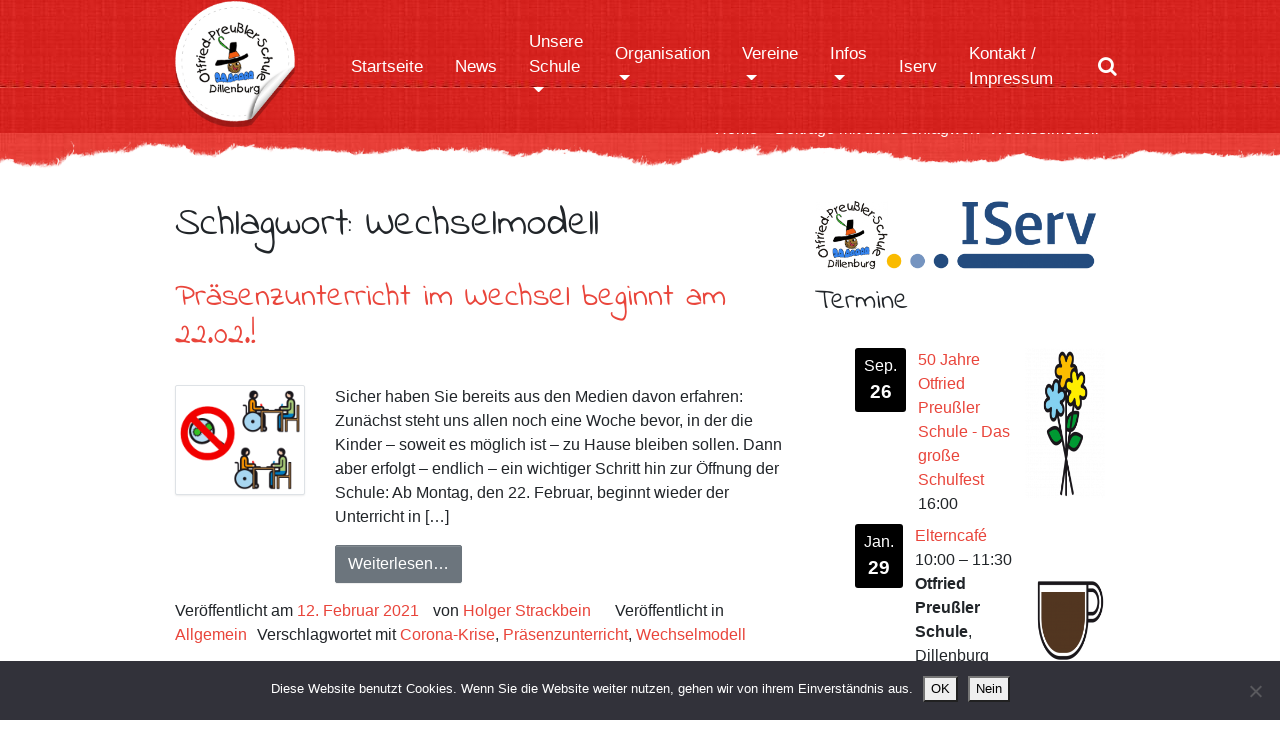

--- FILE ---
content_type: text/html; charset=UTF-8
request_url: https://ops-dillenburg.de/tag/wechselmodell/
body_size: 20023
content:
<!DOCTYPE html>
<html lang="de">
<head>
	<meta charset="UTF-8">
	<meta http-equiv="X-UA-Compatible" content="IE=edge">
	<meta name="viewport" content="width=device-width, initial-scale=1, shrink-to-fit=no">
	<meta name="mobile-web-app-capable" content="yes">
	<meta name="apple-mobile-web-app-capable" content="yes">
	<meta name="apple-mobile-web-app-title" content="OPS Dillenburg - Otfried-Preußler Schule in Dillenburg">
	<link rel="profile" href="http://gmpg.org/xfn/11">
	<link rel="pingback" href="https://ops-dillenburg.de/xmlrpc.php">
	<meta name='robots' content='index, follow, max-image-preview:large, max-snippet:-1, max-video-preview:-1' />
	<style>img:is([sizes="auto" i], [sizes^="auto," i]) { contain-intrinsic-size: 3000px 1500px }</style>
	
	<!-- This site is optimized with the Yoast SEO plugin v26.7 - https://yoast.com/wordpress/plugins/seo/ -->
	<title>Wechselmodell Archive - OPS Dillenburg</title>
	<link rel="canonical" href="http://ops-dillenburg.de/tag/wechselmodell/" />
	<meta property="og:locale" content="de_DE" />
	<meta property="og:type" content="article" />
	<meta property="og:title" content="Wechselmodell Archive - OPS Dillenburg" />
	<meta property="og:url" content="http://ops-dillenburg.de/tag/wechselmodell/" />
	<meta property="og:site_name" content="OPS Dillenburg" />
	<meta name="twitter:card" content="summary_large_image" />
	<script type="application/ld+json" class="yoast-schema-graph">{"@context":"https://schema.org","@graph":[{"@type":"CollectionPage","@id":"http://ops-dillenburg.de/tag/wechselmodell/","url":"http://ops-dillenburg.de/tag/wechselmodell/","name":"Wechselmodell Archive - OPS Dillenburg","isPartOf":{"@id":"http://ops-dillenburg.de/#website"},"primaryImageOfPage":{"@id":"http://ops-dillenburg.de/tag/wechselmodell/#primaryimage"},"image":{"@id":"http://ops-dillenburg.de/tag/wechselmodell/#primaryimage"},"thumbnailUrl":"https://ops-dillenburg.de/wp-content/uploads/2020/06/Corona-Unterricht-e1592778040825.png","breadcrumb":{"@id":"http://ops-dillenburg.de/tag/wechselmodell/#breadcrumb"},"inLanguage":"de"},{"@type":"ImageObject","inLanguage":"de","@id":"http://ops-dillenburg.de/tag/wechselmodell/#primaryimage","url":"https://ops-dillenburg.de/wp-content/uploads/2020/06/Corona-Unterricht-e1592778040825.png","contentUrl":"https://ops-dillenburg.de/wp-content/uploads/2020/06/Corona-Unterricht-e1592778040825.png","width":200,"height":167},{"@type":"BreadcrumbList","@id":"http://ops-dillenburg.de/tag/wechselmodell/#breadcrumb","itemListElement":[{"@type":"ListItem","position":1,"name":"Startseite","item":"http://ops-dillenburg.de/"},{"@type":"ListItem","position":2,"name":"Wechselmodell"}]},{"@type":"WebSite","@id":"http://ops-dillenburg.de/#website","url":"http://ops-dillenburg.de/","name":"OPS Dillenburg","description":"Otfried-Preußler Schule in Dillenburg","publisher":{"@id":"http://ops-dillenburg.de/#organization"},"potentialAction":[{"@type":"SearchAction","target":{"@type":"EntryPoint","urlTemplate":"http://ops-dillenburg.de/?s={search_term_string}"},"query-input":{"@type":"PropertyValueSpecification","valueRequired":true,"valueName":"search_term_string"}}],"inLanguage":"de"},{"@type":"Organization","@id":"http://ops-dillenburg.de/#organization","name":"Otfried-Preußler-Schule","url":"http://ops-dillenburg.de/","logo":{"@type":"ImageObject","inLanguage":"de","@id":"http://ops-dillenburg.de/#/schema/logo/image/","url":"http://ops-dillenburg.de/wp-content/uploads/2018/04/logo.png","contentUrl":"http://ops-dillenburg.de/wp-content/uploads/2018/04/logo.png","width":202,"height":211,"caption":"Otfried-Preußler-Schule"},"image":{"@id":"http://ops-dillenburg.de/#/schema/logo/image/"}}]}</script>
	<!-- / Yoast SEO plugin. -->


<link rel="alternate" type="application/rss+xml" title="OPS Dillenburg &raquo; Feed" href="https://ops-dillenburg.de/feed/" />
<link rel="alternate" type="application/rss+xml" title="OPS Dillenburg &raquo; Kommentar-Feed" href="https://ops-dillenburg.de/comments/feed/" />
<link rel="alternate" type="application/rss+xml" title="OPS Dillenburg &raquo; Wechselmodell Schlagwort-Feed" href="https://ops-dillenburg.de/tag/wechselmodell/feed/" />
<script type="text/javascript">
/* <![CDATA[ */
window._wpemojiSettings = {"baseUrl":"https:\/\/s.w.org\/images\/core\/emoji\/16.0.1\/72x72\/","ext":".png","svgUrl":"https:\/\/s.w.org\/images\/core\/emoji\/16.0.1\/svg\/","svgExt":".svg","source":{"concatemoji":"https:\/\/ops-dillenburg.de\/wp-includes\/js\/wp-emoji-release.min.js?ver=6.8.3"}};
/*! This file is auto-generated */
!function(s,n){var o,i,e;function c(e){try{var t={supportTests:e,timestamp:(new Date).valueOf()};sessionStorage.setItem(o,JSON.stringify(t))}catch(e){}}function p(e,t,n){e.clearRect(0,0,e.canvas.width,e.canvas.height),e.fillText(t,0,0);var t=new Uint32Array(e.getImageData(0,0,e.canvas.width,e.canvas.height).data),a=(e.clearRect(0,0,e.canvas.width,e.canvas.height),e.fillText(n,0,0),new Uint32Array(e.getImageData(0,0,e.canvas.width,e.canvas.height).data));return t.every(function(e,t){return e===a[t]})}function u(e,t){e.clearRect(0,0,e.canvas.width,e.canvas.height),e.fillText(t,0,0);for(var n=e.getImageData(16,16,1,1),a=0;a<n.data.length;a++)if(0!==n.data[a])return!1;return!0}function f(e,t,n,a){switch(t){case"flag":return n(e,"\ud83c\udff3\ufe0f\u200d\u26a7\ufe0f","\ud83c\udff3\ufe0f\u200b\u26a7\ufe0f")?!1:!n(e,"\ud83c\udde8\ud83c\uddf6","\ud83c\udde8\u200b\ud83c\uddf6")&&!n(e,"\ud83c\udff4\udb40\udc67\udb40\udc62\udb40\udc65\udb40\udc6e\udb40\udc67\udb40\udc7f","\ud83c\udff4\u200b\udb40\udc67\u200b\udb40\udc62\u200b\udb40\udc65\u200b\udb40\udc6e\u200b\udb40\udc67\u200b\udb40\udc7f");case"emoji":return!a(e,"\ud83e\udedf")}return!1}function g(e,t,n,a){var r="undefined"!=typeof WorkerGlobalScope&&self instanceof WorkerGlobalScope?new OffscreenCanvas(300,150):s.createElement("canvas"),o=r.getContext("2d",{willReadFrequently:!0}),i=(o.textBaseline="top",o.font="600 32px Arial",{});return e.forEach(function(e){i[e]=t(o,e,n,a)}),i}function t(e){var t=s.createElement("script");t.src=e,t.defer=!0,s.head.appendChild(t)}"undefined"!=typeof Promise&&(o="wpEmojiSettingsSupports",i=["flag","emoji"],n.supports={everything:!0,everythingExceptFlag:!0},e=new Promise(function(e){s.addEventListener("DOMContentLoaded",e,{once:!0})}),new Promise(function(t){var n=function(){try{var e=JSON.parse(sessionStorage.getItem(o));if("object"==typeof e&&"number"==typeof e.timestamp&&(new Date).valueOf()<e.timestamp+604800&&"object"==typeof e.supportTests)return e.supportTests}catch(e){}return null}();if(!n){if("undefined"!=typeof Worker&&"undefined"!=typeof OffscreenCanvas&&"undefined"!=typeof URL&&URL.createObjectURL&&"undefined"!=typeof Blob)try{var e="postMessage("+g.toString()+"("+[JSON.stringify(i),f.toString(),p.toString(),u.toString()].join(",")+"));",a=new Blob([e],{type:"text/javascript"}),r=new Worker(URL.createObjectURL(a),{name:"wpTestEmojiSupports"});return void(r.onmessage=function(e){c(n=e.data),r.terminate(),t(n)})}catch(e){}c(n=g(i,f,p,u))}t(n)}).then(function(e){for(var t in e)n.supports[t]=e[t],n.supports.everything=n.supports.everything&&n.supports[t],"flag"!==t&&(n.supports.everythingExceptFlag=n.supports.everythingExceptFlag&&n.supports[t]);n.supports.everythingExceptFlag=n.supports.everythingExceptFlag&&!n.supports.flag,n.DOMReady=!1,n.readyCallback=function(){n.DOMReady=!0}}).then(function(){return e}).then(function(){var e;n.supports.everything||(n.readyCallback(),(e=n.source||{}).concatemoji?t(e.concatemoji):e.wpemoji&&e.twemoji&&(t(e.twemoji),t(e.wpemoji)))}))}((window,document),window._wpemojiSettings);
/* ]]> */
</script>
<link rel='stylesheet' id='twb-open-sans-css' href='https://fonts.googleapis.com/css?family=Open+Sans%3A300%2C400%2C500%2C600%2C700%2C800&#038;display=swap&#038;ver=6.8.3' type='text/css' media='all' />
<link rel='stylesheet' id='twbbwg-global-css' href='https://ops-dillenburg.de/wp-content/plugins/photo-gallery/booster/assets/css/global.css?ver=1.0.0' type='text/css' media='all' />
<style id='wp-emoji-styles-inline-css' type='text/css'>

	img.wp-smiley, img.emoji {
		display: inline !important;
		border: none !important;
		box-shadow: none !important;
		height: 1em !important;
		width: 1em !important;
		margin: 0 0.07em !important;
		vertical-align: -0.1em !important;
		background: none !important;
		padding: 0 !important;
	}
</style>
<link rel='stylesheet' id='wp-block-library-css' href='https://ops-dillenburg.de/wp-includes/css/dist/block-library/style.min.css?ver=6.8.3' type='text/css' media='all' />
<style id='classic-theme-styles-inline-css' type='text/css'>
/*! This file is auto-generated */
.wp-block-button__link{color:#fff;background-color:#32373c;border-radius:9999px;box-shadow:none;text-decoration:none;padding:calc(.667em + 2px) calc(1.333em + 2px);font-size:1.125em}.wp-block-file__button{background:#32373c;color:#fff;text-decoration:none}
</style>
<style id='global-styles-inline-css' type='text/css'>
:root{--wp--preset--aspect-ratio--square: 1;--wp--preset--aspect-ratio--4-3: 4/3;--wp--preset--aspect-ratio--3-4: 3/4;--wp--preset--aspect-ratio--3-2: 3/2;--wp--preset--aspect-ratio--2-3: 2/3;--wp--preset--aspect-ratio--16-9: 16/9;--wp--preset--aspect-ratio--9-16: 9/16;--wp--preset--color--black: #000000;--wp--preset--color--cyan-bluish-gray: #abb8c3;--wp--preset--color--white: #ffffff;--wp--preset--color--pale-pink: #f78da7;--wp--preset--color--vivid-red: #cf2e2e;--wp--preset--color--luminous-vivid-orange: #ff6900;--wp--preset--color--luminous-vivid-amber: #fcb900;--wp--preset--color--light-green-cyan: #7bdcb5;--wp--preset--color--vivid-green-cyan: #00d084;--wp--preset--color--pale-cyan-blue: #8ed1fc;--wp--preset--color--vivid-cyan-blue: #0693e3;--wp--preset--color--vivid-purple: #9b51e0;--wp--preset--gradient--vivid-cyan-blue-to-vivid-purple: linear-gradient(135deg,rgba(6,147,227,1) 0%,rgb(155,81,224) 100%);--wp--preset--gradient--light-green-cyan-to-vivid-green-cyan: linear-gradient(135deg,rgb(122,220,180) 0%,rgb(0,208,130) 100%);--wp--preset--gradient--luminous-vivid-amber-to-luminous-vivid-orange: linear-gradient(135deg,rgba(252,185,0,1) 0%,rgba(255,105,0,1) 100%);--wp--preset--gradient--luminous-vivid-orange-to-vivid-red: linear-gradient(135deg,rgba(255,105,0,1) 0%,rgb(207,46,46) 100%);--wp--preset--gradient--very-light-gray-to-cyan-bluish-gray: linear-gradient(135deg,rgb(238,238,238) 0%,rgb(169,184,195) 100%);--wp--preset--gradient--cool-to-warm-spectrum: linear-gradient(135deg,rgb(74,234,220) 0%,rgb(151,120,209) 20%,rgb(207,42,186) 40%,rgb(238,44,130) 60%,rgb(251,105,98) 80%,rgb(254,248,76) 100%);--wp--preset--gradient--blush-light-purple: linear-gradient(135deg,rgb(255,206,236) 0%,rgb(152,150,240) 100%);--wp--preset--gradient--blush-bordeaux: linear-gradient(135deg,rgb(254,205,165) 0%,rgb(254,45,45) 50%,rgb(107,0,62) 100%);--wp--preset--gradient--luminous-dusk: linear-gradient(135deg,rgb(255,203,112) 0%,rgb(199,81,192) 50%,rgb(65,88,208) 100%);--wp--preset--gradient--pale-ocean: linear-gradient(135deg,rgb(255,245,203) 0%,rgb(182,227,212) 50%,rgb(51,167,181) 100%);--wp--preset--gradient--electric-grass: linear-gradient(135deg,rgb(202,248,128) 0%,rgb(113,206,126) 100%);--wp--preset--gradient--midnight: linear-gradient(135deg,rgb(2,3,129) 0%,rgb(40,116,252) 100%);--wp--preset--font-size--small: 13px;--wp--preset--font-size--medium: 20px;--wp--preset--font-size--large: 36px;--wp--preset--font-size--x-large: 42px;--wp--preset--spacing--20: 0.44rem;--wp--preset--spacing--30: 0.67rem;--wp--preset--spacing--40: 1rem;--wp--preset--spacing--50: 1.5rem;--wp--preset--spacing--60: 2.25rem;--wp--preset--spacing--70: 3.38rem;--wp--preset--spacing--80: 5.06rem;--wp--preset--shadow--natural: 6px 6px 9px rgba(0, 0, 0, 0.2);--wp--preset--shadow--deep: 12px 12px 50px rgba(0, 0, 0, 0.4);--wp--preset--shadow--sharp: 6px 6px 0px rgba(0, 0, 0, 0.2);--wp--preset--shadow--outlined: 6px 6px 0px -3px rgba(255, 255, 255, 1), 6px 6px rgba(0, 0, 0, 1);--wp--preset--shadow--crisp: 6px 6px 0px rgba(0, 0, 0, 1);}:where(.is-layout-flex){gap: 0.5em;}:where(.is-layout-grid){gap: 0.5em;}body .is-layout-flex{display: flex;}.is-layout-flex{flex-wrap: wrap;align-items: center;}.is-layout-flex > :is(*, div){margin: 0;}body .is-layout-grid{display: grid;}.is-layout-grid > :is(*, div){margin: 0;}:where(.wp-block-columns.is-layout-flex){gap: 2em;}:where(.wp-block-columns.is-layout-grid){gap: 2em;}:where(.wp-block-post-template.is-layout-flex){gap: 1.25em;}:where(.wp-block-post-template.is-layout-grid){gap: 1.25em;}.has-black-color{color: var(--wp--preset--color--black) !important;}.has-cyan-bluish-gray-color{color: var(--wp--preset--color--cyan-bluish-gray) !important;}.has-white-color{color: var(--wp--preset--color--white) !important;}.has-pale-pink-color{color: var(--wp--preset--color--pale-pink) !important;}.has-vivid-red-color{color: var(--wp--preset--color--vivid-red) !important;}.has-luminous-vivid-orange-color{color: var(--wp--preset--color--luminous-vivid-orange) !important;}.has-luminous-vivid-amber-color{color: var(--wp--preset--color--luminous-vivid-amber) !important;}.has-light-green-cyan-color{color: var(--wp--preset--color--light-green-cyan) !important;}.has-vivid-green-cyan-color{color: var(--wp--preset--color--vivid-green-cyan) !important;}.has-pale-cyan-blue-color{color: var(--wp--preset--color--pale-cyan-blue) !important;}.has-vivid-cyan-blue-color{color: var(--wp--preset--color--vivid-cyan-blue) !important;}.has-vivid-purple-color{color: var(--wp--preset--color--vivid-purple) !important;}.has-black-background-color{background-color: var(--wp--preset--color--black) !important;}.has-cyan-bluish-gray-background-color{background-color: var(--wp--preset--color--cyan-bluish-gray) !important;}.has-white-background-color{background-color: var(--wp--preset--color--white) !important;}.has-pale-pink-background-color{background-color: var(--wp--preset--color--pale-pink) !important;}.has-vivid-red-background-color{background-color: var(--wp--preset--color--vivid-red) !important;}.has-luminous-vivid-orange-background-color{background-color: var(--wp--preset--color--luminous-vivid-orange) !important;}.has-luminous-vivid-amber-background-color{background-color: var(--wp--preset--color--luminous-vivid-amber) !important;}.has-light-green-cyan-background-color{background-color: var(--wp--preset--color--light-green-cyan) !important;}.has-vivid-green-cyan-background-color{background-color: var(--wp--preset--color--vivid-green-cyan) !important;}.has-pale-cyan-blue-background-color{background-color: var(--wp--preset--color--pale-cyan-blue) !important;}.has-vivid-cyan-blue-background-color{background-color: var(--wp--preset--color--vivid-cyan-blue) !important;}.has-vivid-purple-background-color{background-color: var(--wp--preset--color--vivid-purple) !important;}.has-black-border-color{border-color: var(--wp--preset--color--black) !important;}.has-cyan-bluish-gray-border-color{border-color: var(--wp--preset--color--cyan-bluish-gray) !important;}.has-white-border-color{border-color: var(--wp--preset--color--white) !important;}.has-pale-pink-border-color{border-color: var(--wp--preset--color--pale-pink) !important;}.has-vivid-red-border-color{border-color: var(--wp--preset--color--vivid-red) !important;}.has-luminous-vivid-orange-border-color{border-color: var(--wp--preset--color--luminous-vivid-orange) !important;}.has-luminous-vivid-amber-border-color{border-color: var(--wp--preset--color--luminous-vivid-amber) !important;}.has-light-green-cyan-border-color{border-color: var(--wp--preset--color--light-green-cyan) !important;}.has-vivid-green-cyan-border-color{border-color: var(--wp--preset--color--vivid-green-cyan) !important;}.has-pale-cyan-blue-border-color{border-color: var(--wp--preset--color--pale-cyan-blue) !important;}.has-vivid-cyan-blue-border-color{border-color: var(--wp--preset--color--vivid-cyan-blue) !important;}.has-vivid-purple-border-color{border-color: var(--wp--preset--color--vivid-purple) !important;}.has-vivid-cyan-blue-to-vivid-purple-gradient-background{background: var(--wp--preset--gradient--vivid-cyan-blue-to-vivid-purple) !important;}.has-light-green-cyan-to-vivid-green-cyan-gradient-background{background: var(--wp--preset--gradient--light-green-cyan-to-vivid-green-cyan) !important;}.has-luminous-vivid-amber-to-luminous-vivid-orange-gradient-background{background: var(--wp--preset--gradient--luminous-vivid-amber-to-luminous-vivid-orange) !important;}.has-luminous-vivid-orange-to-vivid-red-gradient-background{background: var(--wp--preset--gradient--luminous-vivid-orange-to-vivid-red) !important;}.has-very-light-gray-to-cyan-bluish-gray-gradient-background{background: var(--wp--preset--gradient--very-light-gray-to-cyan-bluish-gray) !important;}.has-cool-to-warm-spectrum-gradient-background{background: var(--wp--preset--gradient--cool-to-warm-spectrum) !important;}.has-blush-light-purple-gradient-background{background: var(--wp--preset--gradient--blush-light-purple) !important;}.has-blush-bordeaux-gradient-background{background: var(--wp--preset--gradient--blush-bordeaux) !important;}.has-luminous-dusk-gradient-background{background: var(--wp--preset--gradient--luminous-dusk) !important;}.has-pale-ocean-gradient-background{background: var(--wp--preset--gradient--pale-ocean) !important;}.has-electric-grass-gradient-background{background: var(--wp--preset--gradient--electric-grass) !important;}.has-midnight-gradient-background{background: var(--wp--preset--gradient--midnight) !important;}.has-small-font-size{font-size: var(--wp--preset--font-size--small) !important;}.has-medium-font-size{font-size: var(--wp--preset--font-size--medium) !important;}.has-large-font-size{font-size: var(--wp--preset--font-size--large) !important;}.has-x-large-font-size{font-size: var(--wp--preset--font-size--x-large) !important;}
:where(.wp-block-post-template.is-layout-flex){gap: 1.25em;}:where(.wp-block-post-template.is-layout-grid){gap: 1.25em;}
:where(.wp-block-columns.is-layout-flex){gap: 2em;}:where(.wp-block-columns.is-layout-grid){gap: 2em;}
:root :where(.wp-block-pullquote){font-size: 1.5em;line-height: 1.6;}
</style>
<link rel='stylesheet' id='cookie-notice-front-css' href='https://ops-dillenburg.de/wp-content/plugins/cookie-notice/css/front.min.css?ver=2.5.11' type='text/css' media='all' />
<link rel='stylesheet' id='bwg_fonts-css' href='https://ops-dillenburg.de/wp-content/plugins/photo-gallery/css/bwg-fonts/fonts.css?ver=0.0.1' type='text/css' media='all' />
<link rel='stylesheet' id='sumoselect-css' href='https://ops-dillenburg.de/wp-content/plugins/photo-gallery/css/sumoselect.min.css?ver=3.4.6' type='text/css' media='all' />
<link rel='stylesheet' id='mCustomScrollbar-css' href='https://ops-dillenburg.de/wp-content/plugins/photo-gallery/css/jquery.mCustomScrollbar.min.css?ver=3.1.5' type='text/css' media='all' />
<link rel='stylesheet' id='bwg_frontend-css' href='https://ops-dillenburg.de/wp-content/plugins/photo-gallery/css/styles.min.css?ver=1.8.35' type='text/css' media='all' />
<link rel='stylesheet' id='crp-main-front-style-css' href='https://ops-dillenburg.de/wp-content/plugins/portfolio-wp/css/crp-main-front.css?ver=6.8.3' type='text/css' media='all' />
<link rel='stylesheet' id='crp-tc-buttons-css' href='https://ops-dillenburg.de/wp-content/plugins/portfolio-wp/css/crp-tc-buttons.css?ver=6.8.3' type='text/css' media='all' />
<link rel='stylesheet' id='crp-tiled-layer-css' href='https://ops-dillenburg.de/wp-content/plugins/portfolio-wp/css/crp-tiled-layer.css?ver=6.8.3' type='text/css' media='all' />
<link rel='stylesheet' id='crp-font-awesome-css' href='https://ops-dillenburg.de/wp-content/plugins/portfolio-wp/css/fontawesome/font-awesome.css?ver=6.8.3' type='text/css' media='all' />
<link rel='stylesheet' id='crp-lg-viewer-css' href='https://ops-dillenburg.de/wp-content/plugins/portfolio-wp/css/lightgallery/lightgallery.css?ver=6.8.3' type='text/css' media='all' />
<link rel='stylesheet' id='crp-captions-css' href='https://ops-dillenburg.de/wp-content/plugins/portfolio-wp/css/crp-captions.css?ver=6.8.3' type='text/css' media='all' />
<link rel='stylesheet' id='crp-owl-css' href='https://ops-dillenburg.de/wp-content/plugins/portfolio-wp/css/owl-carousel/assets/owl.carousel.css?ver=6.8.3' type='text/css' media='all' />
<link rel='stylesheet' id='crp-layout-css' href='https://ops-dillenburg.de/wp-content/plugins/portfolio-wp/css/owl-carousel/layout.css?ver=6.8.3' type='text/css' media='all' />
<link rel='stylesheet' id='ops-styles-css' href='https://ops-dillenburg.de/wp-content/themes/ops/css/theme.min.css?ver=0.8.0' type='text/css' media='all' />
<link rel='stylesheet' id='slb_core-css' href='https://ops-dillenburg.de/wp-content/plugins/simple-lightbox/client/css/app.css?ver=2.9.4' type='text/css' media='all' />
<link rel='stylesheet' id='dashicons-css' href='https://ops-dillenburg.de/wp-includes/css/dashicons.min.css?ver=6.8.3' type='text/css' media='all' />
<link rel='stylesheet' id='my-calendar-lists-css' href='https://ops-dillenburg.de/wp-content/plugins/my-calendar/css/list-presets.css?ver=3.6.17' type='text/css' media='all' />
<link rel='stylesheet' id='my-calendar-reset-css' href='https://ops-dillenburg.de/wp-content/plugins/my-calendar/css/reset.css?ver=3.6.17' type='text/css' media='all' />
<link rel='stylesheet' id='my-calendar-style-css' href='https://ops-dillenburg.de/wp-content/plugins/my-calendar/styles/twentytwentytwo.css?ver=3.6.17-twentytwentytwo-css' type='text/css' media='all' />
<style id='my-calendar-style-inline-css' type='text/css'>

/* Styles by My Calendar - Joe Dolson https://www.joedolson.com/ */

.my-calendar-modal .event-title svg { background-color: #243f82; padding: 3px; }
.mc-main .mc_general .event-title, .mc-main .mc_general .event-title a { background: #243f82 !important; color: #ffffff !important; }
.mc-main .mc_general .event-title button { background: #243f82 !important; color: #ffffff !important; }
.mc-main .mc_general .event-title a:hover, .mc-main .mc_general .event-title a:focus { background: #000c4f !important;}
.mc-main .mc_general .event-title button:hover, .mc-main .mc_general .event-title button:focus { background: #000c4f !important;}
.my-calendar-modal .event-title svg { background-color: #81d742; padding: 3px; }
.mc-main .mc_eltern .event-title, .mc-main .mc_eltern .event-title a { background: #81d742 !important; color: #000000 !important; }
.mc-main .mc_eltern .event-title button { background: #81d742 !important; color: #000000 !important; }
.mc-main .mc_eltern .event-title a:hover, .mc-main .mc_eltern .event-title a:focus { background: #b4ff75 !important;}
.mc-main .mc_eltern .event-title button:hover, .mc-main .mc_eltern .event-title button:focus { background: #b4ff75 !important;}
.my-calendar-modal .event-title svg { background-color: #dd3333; padding: 3px; }
.mc-main .mc_fest .event-title, .mc-main .mc_fest .event-title a { background: #dd3333 !important; color: #ffffff !important; }
.mc-main .mc_fest .event-title button { background: #dd3333 !important; color: #ffffff !important; }
.mc-main .mc_fest .event-title a:hover, .mc-main .mc_fest .event-title a:focus { background: #aa0000 !important;}
.mc-main .mc_fest .event-title button:hover, .mc-main .mc_fest .event-title button:focus { background: #aa0000 !important;}
.my-calendar-modal .event-title svg { background-color: #969696; padding: 3px; }
.mc-main .mc_ferienschulfreie-tage .event-title, .mc-main .mc_ferienschulfreie-tage .event-title a { background: #969696 !important; color: #000000 !important; }
.mc-main .mc_ferienschulfreie-tage .event-title button { background: #969696 !important; color: #000000 !important; }
.mc-main .mc_ferienschulfreie-tage .event-title a:hover, .mc-main .mc_ferienschulfreie-tage .event-title a:focus { background: #c9c9c9 !important;}
.mc-main .mc_ferienschulfreie-tage .event-title button:hover, .mc-main .mc_ferienschulfreie-tage .event-title button:focus { background: #c9c9c9 !important;}
.mc-main, .mc-event, .my-calendar-modal, .my-calendar-modal-overlay, .mc-event-list {--primary-dark: #313233; --primary-light: #fff; --secondary-light: #fff; --secondary-dark: #000; --highlight-dark: #666; --highlight-light: #efefef; --close-button: #b32d2e; --search-highlight-bg: #f5e6ab; --navbar-background: transparent; --nav-button-bg: #fff; --nav-button-color: #313233; --nav-button-border: #313233; --nav-input-border: #313233; --nav-input-background: #fff; --nav-input-color: #313233; --grid-cell-border: #0000001f; --grid-header-border: #313233; --grid-header-color: #313233; --grid-weekend-color: #313233; --grid-header-bg: transparent; --grid-weekend-bg: transparent; --grid-cell-background: transparent; --current-day-border: #313233; --current-day-color: #313233; --current-day-bg: transparent; --date-has-events-bg: #313233; --date-has-events-color: #f6f7f7; --calendar-heading: clamp( 1.125rem, 24px, 2.5rem ); --event-title: clamp( 1.25rem, 24px, 2.5rem ); --grid-date: 16px; --grid-date-heading: clamp( .75rem, 16px, 1.5rem ); --modal-title: 1.5rem; --navigation-controls: clamp( .75rem, 16px, 1.5rem ); --card-heading: 1.125rem; --list-date: 1.25rem; --author-card: clamp( .75rem, 14px, 1.5rem); --single-event-title: clamp( 1.25rem, 24px, 2.5rem ); --mini-time-text: clamp( .75rem, 14px 1.25rem ); --list-event-date: 1.25rem; --list-event-title: 1.2rem; --grid-max-width: 1260px; --list-preset-border-color: #000000; --list-preset-stripe-background: rgba( 0,0,0,.04 ); --list-preset-date-badge-background: #000; --list-preset-date-badge-color: #fff; --list-preset-background: transparent; --category-mc_general: #243f82; --category-mc_eltern: #81d742; --category-mc_fest: #dd3333; --category-mc_ferienschulfreie-tage: #969696; }
</style>
<script type="text/javascript" src="https://ops-dillenburg.de/wp-includes/js/jquery/jquery.min.js?ver=3.7.1" id="jquery-core-js"></script>
<script type="text/javascript" src="https://ops-dillenburg.de/wp-includes/js/jquery/jquery-migrate.min.js?ver=3.4.1" id="jquery-migrate-js"></script>
<script type="text/javascript" src="https://ops-dillenburg.de/wp-content/plugins/photo-gallery/booster/assets/js/circle-progress.js?ver=1.2.2" id="twbbwg-circle-js"></script>
<script type="text/javascript" id="twbbwg-global-js-extra">
/* <![CDATA[ */
var twb = {"nonce":"e6838cd7a8","ajax_url":"https:\/\/ops-dillenburg.de\/wp-admin\/admin-ajax.php","plugin_url":"https:\/\/ops-dillenburg.de\/wp-content\/plugins\/photo-gallery\/booster","href":"https:\/\/ops-dillenburg.de\/wp-admin\/admin.php?page=twbbwg_photo-gallery"};
var twb = {"nonce":"e6838cd7a8","ajax_url":"https:\/\/ops-dillenburg.de\/wp-admin\/admin-ajax.php","plugin_url":"https:\/\/ops-dillenburg.de\/wp-content\/plugins\/photo-gallery\/booster","href":"https:\/\/ops-dillenburg.de\/wp-admin\/admin.php?page=twbbwg_photo-gallery"};
/* ]]> */
</script>
<script type="text/javascript" src="https://ops-dillenburg.de/wp-content/plugins/photo-gallery/booster/assets/js/global.js?ver=1.0.0" id="twbbwg-global-js"></script>
<script type="text/javascript" id="cookie-notice-front-js-before">
/* <![CDATA[ */
var cnArgs = {"ajaxUrl":"https:\/\/ops-dillenburg.de\/wp-admin\/admin-ajax.php","nonce":"dfeff3805e","hideEffect":"fade","position":"bottom","onScroll":false,"onScrollOffset":100,"onClick":false,"cookieName":"cookie_notice_accepted","cookieTime":2592000,"cookieTimeRejected":2592000,"globalCookie":false,"redirection":false,"cache":false,"revokeCookies":false,"revokeCookiesOpt":"automatic"};
/* ]]> */
</script>
<script type="text/javascript" src="https://ops-dillenburg.de/wp-content/plugins/cookie-notice/js/front.min.js?ver=2.5.11" id="cookie-notice-front-js"></script>
<script type="text/javascript" src="https://ops-dillenburg.de/wp-content/plugins/photo-gallery/js/jquery.sumoselect.min.js?ver=3.4.6" id="sumoselect-js"></script>
<script type="text/javascript" src="https://ops-dillenburg.de/wp-content/plugins/photo-gallery/js/tocca.min.js?ver=2.0.9" id="bwg_mobile-js"></script>
<script type="text/javascript" src="https://ops-dillenburg.de/wp-content/plugins/photo-gallery/js/jquery.mCustomScrollbar.concat.min.js?ver=3.1.5" id="mCustomScrollbar-js"></script>
<script type="text/javascript" src="https://ops-dillenburg.de/wp-content/plugins/photo-gallery/js/jquery.fullscreen.min.js?ver=0.6.0" id="jquery-fullscreen-js"></script>
<script type="text/javascript" id="bwg_frontend-js-extra">
/* <![CDATA[ */
var bwg_objectsL10n = {"bwg_field_required":"Feld ist erforderlich.","bwg_mail_validation":"Dies ist keine g\u00fcltige E-Mail-Adresse.","bwg_search_result":"Es gibt keine Bilder, die deiner Suche entsprechen.","bwg_select_tag":"Select Tag","bwg_order_by":"Order By","bwg_search":"Suchen","bwg_show_ecommerce":"Show Ecommerce","bwg_hide_ecommerce":"Hide Ecommerce","bwg_show_comments":"Kommentare anzeigen","bwg_hide_comments":"Kommentare ausblenden","bwg_restore":"Wiederherstellen","bwg_maximize":"Maximieren","bwg_fullscreen":"Vollbild","bwg_exit_fullscreen":"Vollbild verlassen","bwg_search_tag":"SEARCH...","bwg_tag_no_match":"No tags found","bwg_all_tags_selected":"All tags selected","bwg_tags_selected":"tags selected","play":"Wiedergeben","pause":"Pause","is_pro":"","bwg_play":"Wiedergeben","bwg_pause":"Pause","bwg_hide_info":"Info ausblenden","bwg_show_info":"Info anzeigen","bwg_hide_rating":"Hide rating","bwg_show_rating":"Show rating","ok":"Ok","cancel":"Cancel","select_all":"Select all","lazy_load":"0","lazy_loader":"https:\/\/ops-dillenburg.de\/wp-content\/plugins\/photo-gallery\/images\/ajax_loader.png","front_ajax":"0","bwg_tag_see_all":"see all tags","bwg_tag_see_less":"see less tags"};
/* ]]> */
</script>
<script type="text/javascript" src="https://ops-dillenburg.de/wp-content/plugins/photo-gallery/js/scripts.min.js?ver=1.8.35" id="bwg_frontend-js"></script>
<script type="text/javascript" src="https://ops-dillenburg.de/wp-content/plugins/portfolio-wp/js/crp-main-front.js?ver=6.8.3" id="crp-main-front-js-js"></script>
<script type="text/javascript" src="https://ops-dillenburg.de/wp-content/plugins/portfolio-wp/js/crp-helper.js?ver=6.8.3" id="crp-helper-js-js"></script>
<script type="text/javascript" src="https://ops-dillenburg.de/wp-content/plugins/portfolio-wp/js/jquery/jquery.modernizr.js?ver=6.8.3" id="crp-modernizr-js"></script>
<script type="text/javascript" src="https://ops-dillenburg.de/wp-content/plugins/portfolio-wp/js/crp-tiled-layer.js?ver=6.8.3" id="crp-tiled-layer-js"></script>
<script type="text/javascript" src="https://ops-dillenburg.de/wp-content/plugins/portfolio-wp/js/jquery/jquery.lightgallery.js?ver=6.8.3" id="crp-lg-viewer-js"></script>
<script type="text/javascript" src="https://ops-dillenburg.de/wp-content/plugins/portfolio-wp/js/owl-carousel/owl.carousel.js?ver=6.8.3" id="crp-owl-js"></script>
<script type="text/javascript" src="https://ops-dillenburg.de/wp-content/themes/ops/js/popper.min.js?ver=1" id="popper-scripts-js"></script>
<link rel="https://api.w.org/" href="https://ops-dillenburg.de/wp-json/" /><link rel="alternate" title="JSON" type="application/json" href="https://ops-dillenburg.de/wp-json/wp/v2/tags/145" /><link rel="EditURI" type="application/rsd+xml" title="RSD" href="https://ops-dillenburg.de/xmlrpc.php?rsd" />
<meta name="generator" content="WordPress 6.8.3" />
<script language=JavaScript>
	var message='';
	function clickIE() {if (document.all) {(message);return false;}}
	function clickNS(e) {if 
	(document.layers||(document.getElementById&&!document.all)) {
	if (e.which==2||e.which==3) {(message);return false;}}}
	if (document.layers) 
	{document.captureEvents(Event.MOUSEDOWN);document.onmousedown=clickNS;}
	else{document.onmouseup=clickNS;document.oncontextmenu=clickIE;}
	document.oncontextmenu=new Function('return false')
	</script><script language=JavaScript>
	document.onkeypress = function (event) {
        event = (event || window.event);
        if (event.keyCode == 123) {
           //alert('No F-12');
            return false;
        }
    }
    document.onmousedown = function (event) {
        event = (event || window.event);
        if (event.keyCode == 123) {
            //alert('No F-keys');
            return false;
        }
    }
	document.onkeydown = function (event) {
        event = (event || window.event);
        if (event.keyCode == 123) {
            //alert('No F-keys');
            return false;
        }
    }
	</script><script language='JavaScript'>
    var message='';
	function clickIE() {if (document.all) {(message);return false;}}
	function clickNS(e) {if 
	(document.layers||(document.getElementById&&!document.all)) {
	if (e.which==2||e.which==3) {(message);return false;}}}
	if (document.layers) 
	{document.captureEvents(Event.MOUSEDOWN);document.onmousedown=clickNS;}
	else{document.onmouseup=clickNS;document.oncontextmenu=clickIE;}
	document.oncontextmenu=new Function('return false');
	
    document.onkeypress = function (event) {
        event = (event || window.event);
        if (event.keyCode == 123) {
           //alert('No F-12');
            return false;
        }
    }
    document.onmousedown = function (event) {
        event = (event || window.event);
        if (event.keyCode == 123) {
            //alert('No F-keys');
            return false;
        }
    }
	document.onkeydown = function (event) {
        event = (event || window.event);
        if (event.keyCode == 123) {
            //alert('No F-keys');
            return false;
        }
    }

	function disableCtrlKeyCombination(e)
	{
	//list all CTRL + key combinations you want to disable
	var forbiddenKeys = new Array('a', 'n', 'c', 'x', 'v', 'j' , 'w','p','u');
	var key;
	var isCtrl;
	if(window.event)
	{
	key = window.event.keyCode;     //IE
	if(window.event.ctrlKey)
	isCtrl = true;
	else
	isCtrl = false;
	}
	else
	{
	key = e.which;     //firefox
	if(e.ctrlKey)
	isCtrl = true;
	else
	isCtrl = false;
	}
	//if ctrl is pressed check if other key is in forbidenKeys array
	if(isCtrl)
	{
	for(i=0; i<forbiddenKeys.length; i++)
	{
	//case-insensitive comparation
	if(forbiddenKeys[i].toLowerCase() == String.fromCharCode(key).toLowerCase())
	{

	return false;
	}
	}
	}
	return true;
	}
	</script>
	</head>
	<body onkeypress='return disableCtrlKeyCombination(event);' onkeydown='return disableCtrlKeyCombination(event);'>    
    <script type="text/javascript">
        var ajaxurl = 'https://ops-dillenburg.de/wp-admin/admin-ajax.php';
    </script>
<link rel="icon" href="https://ops-dillenburg.de/wp-content/uploads/2018/04/logo-150x150.png" sizes="32x32" />
<link rel="icon" href="https://ops-dillenburg.de/wp-content/uploads/2018/04/logo.png" sizes="192x192" />
<link rel="apple-touch-icon" href="https://ops-dillenburg.de/wp-content/uploads/2018/04/logo.png" />
<meta name="msapplication-TileImage" content="https://ops-dillenburg.de/wp-content/uploads/2018/04/logo.png" />
</head>

<body class="archive tag-wechselmodell tag-145 wp-custom-logo wp-theme-ops cookies-not-set group-blog hfeed">

<div class="hfeed site" id="page">

	<!-- ******************* The Navbar Area ******************* -->
<div class="wrapper-fluid wrapper-navbar" id="wrapper-navbar" itemscope itemtype="http://schema.org/WebSite">

		<a class="skip-link screen-reader-text sr-only" href="#content">Zum Inhalt springen</a>

		<nav class="navbar navbar-expand-lg fixed-top navbar-dark flex-column flex-lg-row bd-navbar" data-sticky="true">

							<div class="container" >
			
				<a href="https://ops-dillenburg.de/" class="navbar-brand custom-logo-link" rel="home"><img width="202" height="211" src="https://ops-dillenburg.de/wp-content/uploads/2018/04/logo.png" class="img-fluid" alt="OPS Dillenburg" decoding="async" /></a><!-- end custom logo -->

				<button class="search-toggler d-lg-none" type="button" data-toggle="modal" data-target="#searchform-overlay" aria-controls="searchform-overlay" aria-expanded="false" aria-label="Toggle searchform">
					<span class="fa fa-search"></span>
				</button>

				<button class="navbar-toggler" type="button" data-toggle="offcanvas" aria-controls="navbar-main" aria-expanded="false" aria-label="Toggle navigation">
					<span class="navbar-toggler-bar bar1"></span>
					<span class="navbar-toggler-bar bar2"></span>
					<span class="navbar-toggler-bar bar3"></span>
				</button>

				<div class="navbar-nav-offcanvas offcanvas-collapse d-lg-flex">
					<!-- The WordPress Menu goes here -->
					<div id="navbar-main" class="navbar-main d-lg-flex"><ul id="main-menu" class="navbar-nav d-lg-flex flex-lg-row justify-content-between align-items-lg-center"><li id="menu-item-9" class="menu-item menu-item-type-post_type menu-item-object-page menu-item-home nav-item menu-item-9"><a title="Startseite" href="https://ops-dillenburg.de/" class="nav-link">Startseite</a></li>
<li id="menu-item-306" class="menu-item menu-item-type-post_type menu-item-object-page current_page_parent nav-item menu-item-306"><a title="News" href="https://ops-dillenburg.de/news/" class="nav-link">News</a></li>
<li id="menu-item-128" class="menu-item menu-item-type-custom menu-item-object-custom menu-item-has-children nav-item menu-item-128 dropdown"><a title="Unsere Schule" href="#" data-toggle="dropdown" class="nav-link dropdown-toggle">Unsere Schule <span class="caret"></span></a>
<ul class=" dropdown-menu" role="menu">
	<li id="menu-item-244" class="menu-item menu-item-type-taxonomy menu-item-object-category nav-item menu-item-244"><a title="Aktuelle Projekte" href="https://ops-dillenburg.de/category/projekte/" class="nav-link">Aktuelle Projekte</a></li>
	<li id="menu-item-35" class="menu-item menu-item-type-post_type menu-item-object-page nav-item menu-item-35"><a title="Geschichte der OPS" href="https://ops-dillenburg.de/unsere-schule/geschichte-der-ops/" class="nav-link">Geschichte der OPS</a></li>
	<li class="dropdown-divider" role="presentation"></li>
	<li class="dropdown-header" role="presentation">Personal</li>
	<li id="menu-item-90" class="menu-item menu-item-type-post_type menu-item-object-page nav-item menu-item-90"><a title="Kollegium" href="https://ops-dillenburg.de/unsere-schule/kollegium/" class="nav-link">Kollegium</a></li>
	<li id="menu-item-89" class="menu-item menu-item-type-post_type menu-item-object-page nav-item menu-item-89"><a title="Verwaltung" href="https://ops-dillenburg.de/unsere-schule/verwaltung/" class="nav-link">Verwaltung</a></li>
	<li id="menu-item-214" class="menu-item menu-item-type-post_type menu-item-object-page nav-item menu-item-214"><a title="Teilhabeassistenz" href="https://ops-dillenburg.de/unsere-schule/teilhabe-assistenten/" class="nav-link">Teilhabeassistenz</a></li>
	<li id="menu-item-115" class="menu-item menu-item-type-post_type menu-item-object-page nav-item menu-item-115"><a title="FSjler und Jahrespraktikanten" href="https://ops-dillenburg.de/unsere-schule/fsjler-und-jahrespraktikanten/" class="nav-link">FSjler und Jahrespraktikanten</a></li>
</ul>
</li>
<li id="menu-item-15" class="menu-item menu-item-type-post_type menu-item-object-page menu-item-has-children nav-item menu-item-15 dropdown"><a title="Organisation" href="#" data-toggle="dropdown" class="nav-link dropdown-toggle">Organisation <span class="caret"></span></a>
<ul class=" dropdown-menu" role="menu">
	<li id="menu-item-261" class="menu-item menu-item-type-taxonomy menu-item-object-category nav-item menu-item-261"><a title="Haupt- und Berufsorientierungsstufe" href="https://ops-dillenburg.de/category/haupt-und-berufsorientierungsstufe/" class="nav-link">Haupt- und Berufsorientierungsstufe</a></li>
	<li id="menu-item-260" class="menu-item menu-item-type-taxonomy menu-item-object-category nav-item menu-item-260"><a title="Grund- und Mittelstufe" href="https://ops-dillenburg.de/category/grund-und-mittelstufe/" class="nav-link">Grund- und Mittelstufe</a></li>
	<li class="dropdown-divider" role="presentation"></li>
	<li id="menu-item-228" class="menu-item menu-item-type-post_type menu-item-object-page nav-item menu-item-228"><a title="Schulprogramm" href="https://ops-dillenburg.de/organisation-angebote/schulprogramm/" class="nav-link">Schulprogramm</a></li>
	<li id="menu-item-1236" class="menu-item menu-item-type-post_type menu-item-object-page nav-item menu-item-1236"><a title="Elternbeirat" href="https://ops-dillenburg.de/elternbeirat/" class="nav-link">Elternbeirat</a></li>
	<li id="menu-item-317" class="menu-item menu-item-type-post_type menu-item-object-page nav-item menu-item-317"><a title="Elterncafé" href="https://ops-dillenburg.de/elterncafe/" class="nav-link">Elterncafé</a></li>
</ul>
</li>
<li id="menu-item-18" class="menu-item menu-item-type-post_type menu-item-object-page menu-item-has-children nav-item menu-item-18 dropdown"><a title="#" href="#" data-toggle="dropdown" class="nav-link dropdown-toggle">Vereine <span class="caret"></span></a>
<ul class=" dropdown-menu" role="menu">
	<li id="menu-item-226" class="menu-item menu-item-type-post_type menu-item-object-page nav-item menu-item-226"><a title="Förderverein der Otfried Preußler Schule Dillenburg" href="https://ops-dillenburg.de/vereine/foerderverein/" class="nav-link">Förderverein der Otfried Preußler Schule Dillenburg</a></li>
	<li id="menu-item-224" class="menu-item menu-item-type-post_type menu-item-object-page nav-item menu-item-224"><a title="Aktion für Behinderte" href="https://ops-dillenburg.de/vereine/aktion-fuer-behinderte/" class="nav-link">Aktion für Behinderte</a></li>
</ul>
</li>
<li id="menu-item-21" class="menu-item menu-item-type-post_type menu-item-object-page menu-item-has-children nav-item menu-item-21 dropdown"><a title="Infos" href="#" data-toggle="dropdown" class="nav-link dropdown-toggle">Infos <span class="caret"></span></a>
<ul class=" dropdown-menu" role="menu">
	<li id="menu-item-2805" class="menu-item menu-item-type-post_type menu-item-object-page nav-item menu-item-2805"><a title="Termine" href="https://ops-dillenburg.de/my-calendar/" class="nav-link">Termine</a></li>
	<li id="menu-item-258" class="menu-item menu-item-type-post_type menu-item-object-page nav-item menu-item-258"><a title="FAQs" href="https://ops-dillenburg.de/faqs/" class="nav-link">FAQs</a></li>
	<li id="menu-item-831" class="menu-item menu-item-type-post_type menu-item-object-page nav-item menu-item-831"><a title="Freiwilliges Soziales Jahr (FSJ) an der OPS" href="https://ops-dillenburg.de/infos/freiwilliges-soziales-jahr-fsj-an-der-ops/" class="nav-link">Freiwilliges Soziales Jahr (FSJ) an der OPS</a></li>
	<li id="menu-item-838" class="menu-item menu-item-type-post_type menu-item-object-page nav-item menu-item-838"><a title="Praktikum an der OPS" href="https://ops-dillenburg.de/infos/praktikum-an-der-ops/" class="nav-link">Praktikum an der OPS</a></li>
	<li id="menu-item-815" class="menu-item menu-item-type-post_type menu-item-object-page nav-item menu-item-815"><a title="Speiseplan" href="https://ops-dillenburg.de/infos/speiseplan/" class="nav-link">Speiseplan</a></li>
</ul>
</li>
<li id="menu-item-1960" class="menu-item menu-item-type-post_type menu-item-object-page nav-item menu-item-1960"><a title="Iserv" href="https://ops-dillenburg.de/iserv/" class="nav-link">Iserv</a></li>
<li id="menu-item-43" class="menu-item menu-item-type-post_type menu-item-object-page nav-item menu-item-43"><a title="Kontakt / Impressum" href="https://ops-dillenburg.de/kontakt/" class="nav-link">Kontakt / Impressum</a></li>
<li class="search-toggler menu-item d-none d-lg-block"><a href="#searchform-overlay" class="nav-link" title="Suchen" data-toggle="modal" data-target="#searchform-overlay" aria-expanded="false" aria-controls="searchform-overlay" aria-label="Toggle searchform"><span class="fa fa-search"></span></a></li></ul></div>				</div>
						</div><!-- .container -->
					</nav><!-- .site-navigation -->

		<div id="searchform-overlay" class="searchform-main searchform-overlay modal fade" data-backdrop="false" tabindex="-1" role="dialog" aria-labelledby="exampleModalLabel" aria-hidden="true">
			<button type="button" class="close" data-dismiss="modal" aria-label="Close">
				<span aria-hidden="true"><i class="fa fa-times"></i></span>
			</button>
			<div class="modal-dialog modal-dialog-centered" role="document">
				<div class="modal-content">
					<div class="modal-body">
						<form method="get" id="searchform" action="https://ops-dillenburg.de/" role="search">
	<label class="assistive-text" for="s">Suche</label>
	<div class="input-group">
		<input class="field form-control" id="s" name="s" type="text"
			placeholder="Suche &hellip;" value="">
		<span class="input-group-append">
			<button class="submit btn btn-primary" id="searchsubmit" name="submit" type="submit">
				<i class="fa fa-search"></i>
				<span class="search--text d-none">Search</span>
			</button>
	</span>
	</div>
</form>					</div>
				</div>
			</div>
		</div>

	</div><!-- .wrapper-navbar end -->

	
			<div id="breadcrumbs" class="wrapper">
			<div class="container hidden-print">
				<nav class="breadcrumb"><a href="https://ops-dillenburg.de">Home</a> &raquo; <span class="current-page">Beiträge mit dem Schlagwort "Wechselmodell"</span></nav>			</div>
		</div><!-- #breadcrumbs -->
	

<div class="wrapper" id="archive-wrapper">

	<div class="container" id="content" tabindex="-1">

		<div class="row">

			<!-- Do the left sidebar check -->
			


<div class="col-md-8 content-area" id="primary">
			<main class="site-main" id="main">

				
					<header class="page-header">
						<h1 class="page-title">Schlagwort: <span>Wechselmodell</span></h1>					</header><!-- .page-header -->

										
						
<article class="post-1382 post type-post status-publish format-standard has-post-thumbnail hentry category-allgemein tag-corona-krise tag-praesenzunterricht tag-wechselmodell" id="post-1382">

	<header class="entry-header">

		<h2 class="entry-title"><a href="https://ops-dillenburg.de/praesenzunterricht-im-wechsel-beginnt-am-22-02/" rel="bookmark">Präsenzunterricht im Wechsel beginnt am 22.02.!</a></h2>
	</header><!-- .entry-header -->




	<div class="entry-content">

		<div class="row">
						<div class="col-md-3">
				<img width="300" height="250" src="https://ops-dillenburg.de/wp-content/uploads/2020/06/Corona-Unterricht-300x250.png" class="img-thumbnail rounded wp-post-image" alt="" decoding="async" fetchpriority="high" srcset="https://ops-dillenburg.de/wp-content/uploads/2020/06/Corona-Unterricht-300x250.png 300w, https://ops-dillenburg.de/wp-content/uploads/2020/06/Corona-Unterricht-e1592778040825.png 200w" sizes="(max-width: 300px) 100vw, 300px" />			</div>
						<div class="col-md-9">
				<p>Sicher haben Sie bereits aus den Medien davon erfahren: Zunächst steht uns allen noch eine Woche bevor, in der die Kinder &#8211; soweit es möglich ist &#8211; zu Hause bleiben sollen. Dann aber erfolgt &#8211; endlich &#8211; ein wichtiger Schritt hin zur Öffnung der Schule: Ab Montag, den 22. Februar, beginnt wieder der Unterricht in [&#8230;]</p>
<p><a class="btn btn-secondary ops-read-more-link" href="https://ops-dillenburg.de/praesenzunterricht-im-wechsel-beginnt-am-22-02/">Weiterlesen&#8230;</a></p>
			</div>
		</div>

		
	</div><!-- .entry-content -->

	<footer class="entry-footer">

		<div class="entry-meta">
			<span class="posted-on">Veröffentlicht am <a href="https://ops-dillenburg.de/praesenzunterricht-im-wechsel-beginnt-am-22-02/" rel="bookmark"><time class="entry-date published" datetime="2021-02-12T18:27:45+01:00">12. Februar 2021</time><time class="updated" datetime="2021-02-17T13:16:47+01:00"> (17. Februar 2021) </time></a></span><span class="byline"> von <span class="author vcard"><a class="url fn n" href="https://ops-dillenburg.de/author/hostrackbein/">Holger Strackbein</a></span></span>			<span class="cat-links">Veröffentlicht in  <a href="https://ops-dillenburg.de/category/allgemein/" rel="category tag">Allgemein</a></span><span class="tags-links">Verschlagwortet mit  <a href="https://ops-dillenburg.de/tag/corona-krise/" rel="tag">Corona-Krise</a>, <a href="https://ops-dillenburg.de/tag/praesenzunterricht/" rel="tag">Präsenzunterricht</a>, <a href="https://ops-dillenburg.de/tag/wechselmodell/" rel="tag">Wechselmodell</a></span>		</div><!-- .entry-meta -->

	</footer><!-- .entry-footer -->

</article><!-- #post-## -->

					
				
			</main><!-- #main -->

			<!-- The pagination component -->
			
		</div><!-- #primary -->

		<!-- Do the right sidebar check -->
		


  
<div class="col-md-4 widget-area" id="right-sidebar" role="complementary">
	<aside id="block-6" class="widget widget_block widget_media_image">
<figure class="wp-block-image size-large is-resized"><a href="https://ops-ldk.de" target="_blank"><img loading="lazy" decoding="async" width="1024" height="246" src="http://ops-dillenburg.de/wp-content/uploads/2020/05/OPS-IServ-1024x246.png" alt="" class="wp-image-1065" style="width:281px;height:auto" srcset="https://ops-dillenburg.de/wp-content/uploads/2020/05/OPS-IServ-1024x246.png 1024w, https://ops-dillenburg.de/wp-content/uploads/2020/05/OPS-IServ-300x72.png 300w, https://ops-dillenburg.de/wp-content/uploads/2020/05/OPS-IServ-768x184.png 768w, https://ops-dillenburg.de/wp-content/uploads/2020/05/OPS-IServ-1536x369.png 1536w, https://ops-dillenburg.de/wp-content/uploads/2020/05/OPS-IServ.png 1800w" sizes="auto, (max-width: 1024px) 100vw, 1024px" /></a></figure>
</aside><aside id="my_calendar_upcoming_widget-3" class="widget widget_my_calendar_upcoming_widget"><h3 class="widget-title">Termine</h3><div class='mc-event-list-container'><ul id='upcoming-events-ed0d96c8ce7e025e18eb45269b21b2e3' class='mc-event-list upcoming-events list-events'>
<li class="mc-mc_upcoming_3 upcoming-event mc_fest mc_no-location past-event mc_primary_fest nonrecurring mc mc-start-15-00 ungrouped mc-event-3 mc-events mc_rel_fest list-preset list_preset_1"><div class="mc-group-1"><time class="mc-date-badge" datetime="2024-09-26"><span class="month">Sep.</span><span class="day">26</span></time></div><div class="mc-group-2"><a href='https://ops-dillenburg.de/mc-events/50-jahre-otfried-preussler-schule-das-grosse-schulfest/' rel="nofollow"><span class='mc-icon' aria-hidden='true'></span>50 Jahre Otfried Preußler Schule - Das große Schulfest</a><br />16:00<br /><strong></strong> </div><div class="mc-group-3"><img width="150" height="150" src="https://ops-dillenburg.de/wp-content/uploads/2023/10/blumenstrauss-150x150.png" class="mc-image wp-post-image" alt="" loading="lazy" /></div></li>

<li class="mc-mc_upcoming_36 upcoming-event mc_eltern mc_otfried-preuler-schule future-event mc_primary_eltern nonrecurring mc-2-stunden mc-start-10-00 ungrouped mc-event-30 mc-events mc_rel_eltern list-preset list_preset_1"><div class="mc-group-1"><time class="mc-date-badge" datetime="2026-01-29"><span class="month">Jan.</span><span class="day">29</span></time></div><div class="mc-group-2"><a href='https://ops-dillenburg.de/elterncafe/'><span class='mc-icon' aria-hidden='true'></span>Elterncafé</a><br /><span class='mc_tb'>10:00</span> <span>&ndash;</span> <span class='mc_te'>11:30</span><br /><strong>Otfried Preußler Schule</strong>, Dillenburg </div><div class="mc-group-3"><img width="150" height="150" src="https://ops-dillenburg.de/wp-content/uploads/2019/08/image-1-150x150.png" class="mc-image wp-post-image" alt="" loading="lazy" /></div></li>

<li class="mc-mc_upcoming_41 upcoming-event mc_eltern mc_otfried-preuler-schule future-event mc_primary_eltern nonrecurring mc-2-stunden mc-start-10-00 mc-group-34 mc-event-34 mc-events mc_rel_eltern list-preset list_preset_1"><div class="mc-group-1"><time class="mc-date-badge" datetime="2026-01-29"><span class="month">Jan.</span><span class="day">29</span></time></div><div class="mc-group-2"><a href='https://ops-dillenburg.de/elterncafe/'><span class='mc-icon' aria-hidden='true'></span>Elterncafé</a><br /><span class='mc_tb'>10:00</span> <span>&ndash;</span> <span class='mc_te'>11:30</span><br /><strong>Otfried Preußler Schule</strong>, Dillenburg </div><div class="mc-group-3"><img width="150" height="150" src="https://ops-dillenburg.de/wp-content/uploads/2019/08/image-1-150x150.png" class="mc-image wp-post-image" alt="" loading="lazy" /></div></li>

<li class="mc-mc_upcoming_42 upcoming-event mc_eltern mc_otfried-preuler-schule future-event mc_primary_eltern nonrecurring mc-2-stunden mc-start-10-00 mc-group-34 mc-event-35 mc-events mc_rel_eltern list-preset list_preset_1"><div class="mc-group-1"><time class="mc-date-badge" datetime="2026-03-26"><span class="month">März</span><span class="day">26</span></time></div><div class="mc-group-2"><a href='https://ops-dillenburg.de/elterncafe/'><span class='mc-icon' aria-hidden='true'></span>Elterncafé</a><br /><span class='mc_tb'>10:00</span> <span>&ndash;</span> <span class='mc_te'>11:30</span><br /><strong>Otfried Preußler Schule</strong>, Dillenburg </div><div class="mc-group-3"><img width="150" height="150" src="https://ops-dillenburg.de/wp-content/uploads/2019/08/image-1-150x150.png" class="mc-image wp-post-image" alt="" loading="lazy" /></div></li>

<li class="mc-mc_upcoming_43 upcoming-event mc_eltern mc_otfried-preuler-schule future-event mc_primary_eltern nonrecurring mc-2-stunden mc-start-09-00 mc-group-34 mc-event-36 mc-events mc_rel_eltern list-preset list_preset_1"><div class="mc-group-1"><time class="mc-date-badge" datetime="2026-04-23"><span class="month">Apr.</span><span class="day">23</span></time></div><div class="mc-group-2"><a href='https://ops-dillenburg.de/elterncafe/'><span class='mc-icon' aria-hidden='true'></span>Elterncafé</a><br /><span class='mc_tb'>10:00</span> <span>&ndash;</span> <span class='mc_te'>11:30</span><br /><strong>Otfried Preußler Schule</strong>, Dillenburg </div><div class="mc-group-3"><img width="150" height="150" src="https://ops-dillenburg.de/wp-content/uploads/2019/08/image-1-150x150.png" class="mc-image wp-post-image" alt="" loading="lazy" /></div></li>
</ul></div></aside>
		<aside id="recent-posts-2" class="widget widget_recent_entries">
		<h3 class="widget-title">Neueste Beiträge</h3>
		<ul>
											<li>
					<a href="https://ops-dillenburg.de/achtung-aenderung-der-lage/">ACHTUNG! Änderung der Lage:</a>
									</li>
											<li>
					<a href="https://ops-dillenburg.de/erschwerte-bedingungen-zum-schulbeginn-aber-die-schule-startet/">Erschwerte Bedingungen zum Schulbeginn &#8211; aber: Die Schule startet!</a>
									</li>
											<li>
					<a href="https://ops-dillenburg.de/welbilt-deutschland-gmbh-spendet-2-000-euro-an-die-otfried-preussler-schule/">Welbilt Deutschland GmbH spendet 2.000 Euro an die Otfried-Preußler-Schule</a>
									</li>
											<li>
					<a href="https://ops-dillenburg.de/wann-gehts-weiter-im-elterncafe/">Wann geht&#8217;s weiter im Elterncafé?</a>
									</li>
											<li>
					<a href="https://ops-dillenburg.de/die-otti-weihnachtshelfer/">Die Otti-Weihnachtshelfer</a>
									</li>
					</ul>

		</aside><aside id="categories-2" class="widget widget_categories"><h3 class="widget-title">Kategorien</h3>
			<ul>
					<li class="cat-item cat-item-1"><a href="https://ops-dillenburg.de/category/allgemein/">Allgemein</a>
</li>
	<li class="cat-item cat-item-64"><a href="https://ops-dillenburg.de/category/elternvertretung/">Elternvertretung</a>
</li>
	<li class="cat-item cat-item-20"><a href="https://ops-dillenburg.de/category/feier-fest/">Feier / Fest</a>
</li>
	<li class="cat-item cat-item-9"><a href="https://ops-dillenburg.de/category/freizeit/">Freizeit</a>
</li>
	<li class="cat-item cat-item-17"><a href="https://ops-dillenburg.de/category/grund-und-mittelstufe/">Grund- und Mittelstufe</a>
</li>
	<li class="cat-item cat-item-18"><a href="https://ops-dillenburg.de/category/haupt-und-berufsorientierungsstufe/">Haupt- und Berufsorientierungsstufe</a>
</li>
	<li class="cat-item cat-item-24"><a href="https://ops-dillenburg.de/category/inklusion/">Inklusion</a>
</li>
	<li class="cat-item cat-item-10"><a href="https://ops-dillenburg.de/category/klassenfahrten/">Klassenfahrten</a>
</li>
	<li class="cat-item cat-item-16"><a href="https://ops-dillenburg.de/category/projekte/">Projekte</a>
</li>
	<li class="cat-item cat-item-63"><a href="https://ops-dillenburg.de/category/schuelervertretung/">Schülervertretung</a>
</li>
	<li class="cat-item cat-item-21"><a href="https://ops-dillenburg.de/category/spenden/">Spenden</a>
</li>
	<li class="cat-item cat-item-11"><a href="https://ops-dillenburg.de/category/sport/">Sport</a>
</li>
	<li class="cat-item cat-item-23"><a href="https://ops-dillenburg.de/category/webseite/">Webseite</a>
</li>
			</ul>

			</aside><aside id="block-5" class="widget widget_block">
<div class="wp-block-buttons is-layout-flex wp-block-buttons-is-layout-flex"></div>
</aside>
</div><!-- #secondary -->


	</div> <!-- .row -->

</div><!-- Container end -->

</div><!-- Wrapper end -->




	<!-- ******************* The Footer Full-width Widget Area ******************* -->

	<div class="wrapper" id="wrapper-footer-full">

		<div class="container" id="footer-full-content" tabindex="-1">
			<div class="site-footer-full">
				<div class="row text-center">

					<div id="text-6" class="footer-widget widget_text widget-count-3 col-md-4"><h3 class="widget-title h1">Förderung motorischer Fähigkeiten</h3>			<div class="textwidget"><p><img loading="lazy" decoding="async" class="alignnone size-full wp-image-69" src="http://ops-dillenburg.de/wp-content/uploads/2018/04/bewegungsraum.jpg" alt="" width="270" height="184" /></p>
<p>Sportunterricht, Psychomotorik, Wahrnehmungsförderung, Fahrrad fahren, Schwimmen, Fußball, Klettern u.v.m. werden regelmäßig angeboten.</p>
</div>
		</div><!-- .footer-widget --><div id="text-7" class="footer-widget widget_text widget-count-3 col-md-4"><h3 class="widget-title h1">Förderung im Lesen, Schreiben und Rechnen</h3>			<div class="textwidget"><figure id="attachment_154" aria-describedby="caption-attachment-154" style="width: 300px" class="wp-caption aligncenter"><img loading="lazy" decoding="async" class="wp-image-154 size-medium" src="http://ops-dillenburg.de/wp-content/uploads/2018/05/2018-04-26-11.38.33_preview-e1525777415261-300x200.jpeg" alt="" width="300" height="200" srcset="https://ops-dillenburg.de/wp-content/uploads/2018/05/2018-04-26-11.38.33_preview-e1525777415261-300x200.jpeg 300w, https://ops-dillenburg.de/wp-content/uploads/2018/05/2018-04-26-11.38.33_preview-e1525777415261-768x512.jpeg 768w, https://ops-dillenburg.de/wp-content/uploads/2018/05/2018-04-26-11.38.33_preview-e1525777415261-1024x683.jpeg 1024w" sizes="auto, (max-width: 300px) 100vw, 300px" /><figcaption id="caption-attachment-154" class="wp-caption-text">Lesekurs</figcaption></figure>
<p>In unserer Schule können viele Schüler, je nach ihren individuellen Fähigkeiten, die Kulturtechniken erlernen.</p>
</div>
		</div><!-- .footer-widget --><div id="text-8" class="footer-widget widget_text widget-count-3 col-md-4"><h3 class="widget-title h1">Förderung der Kommunikation</h3>			<div class="textwidget"><p><img loading="lazy" decoding="async" class="alignnone size-full wp-image-70" src="http://ops-dillenburg.de/wp-content/uploads/2018/04/kommunikationsunterstuetzung.jpg" alt="" width="270" height="184" /></p>
<p>Je nach den Bedürfnissen der Schüler wird hier mit Gebärden, Bildern, Symbolen, Schreibtafeln oder elektronischen Kommunikationshilfen gearbeitet.</p>
</div>
		</div><!-- .footer-widget -->
				</div>
			</div><!-- .site-footer-full -->

		</div>

	</div><!-- #wrapper-footer-full -->


<div class="wrapper" id="wrapper-footer">

	<div class="container">

			<footer class="site-footer" id="colophon">
		<div class="container">
			<div class="row">
				<div class="site-info col-12 col-md-3">

					<div id="media_image-5" class="widget widget_media_image"><a href="http://www.ops-dillenburg.de/media/sponsoren/foerderverein.jpg"><img width="200" height="200" src="https://ops-dillenburg.de/wp-content/uploads/2018/04/foederverein.png" class="image wp-image-73  attachment-full size-full" alt="" style="max-width: 100%; height: auto;" decoding="async" loading="lazy" srcset="https://ops-dillenburg.de/wp-content/uploads/2018/04/foederverein.png 200w, https://ops-dillenburg.de/wp-content/uploads/2018/04/foederverein-150x150.png 150w" sizes="auto, (max-width: 200px) 100vw, 200px" /></a></div><div id="media_image-6" class="widget widget_media_image"><a href="http://www.ops-dillenburg.de/media/sponsoren/aktion_behinderte.jpg"><img width="200" height="200" src="https://ops-dillenburg.de/wp-content/uploads/2018/04/aktion_behinderte.png" class="image wp-image-72  attachment-full size-full" alt="" style="max-width: 100%; height: auto;" decoding="async" loading="lazy" srcset="https://ops-dillenburg.de/wp-content/uploads/2018/04/aktion_behinderte.png 200w, https://ops-dillenburg.de/wp-content/uploads/2018/04/aktion_behinderte-150x150.png 150w" sizes="auto, (max-width: 200px) 100vw, 200px" /></a></div><div id="text-5" class="widget widget_text">			<div class="textwidget"><p>Otfried-Preußler-Schule<br />
Am Forstdenkmal<br />
35683 Dillenburg</p>
<p>Tel.: 0 27 71 63 52<br />
Mail: info@ops-dillenburg.de</p>
</div>
		</div>
				</div><!-- .site-info -->

				<div class="footer-widgets col-12 col-md-9">

					<div class="footer-long h5">Schule mit Förderschwerpunkt geistige Entwicklung und einer Abteilung für körperliche und motorische Entwicklung</div>

					<div class="row">

						<div class="col-6 col-md-3">
							<div id="search-3" class="widget widget_search hidden-print"><h6 class="widget-title">Suche</h6><form method="get" id="searchform" action="https://ops-dillenburg.de/" role="search">
	<label class="assistive-text" for="s">Suche</label>
	<div class="input-group">
		<input class="field form-control" id="s" name="s" type="text"
			placeholder="Suche &hellip;" value="">
		<span class="input-group-append">
			<button class="submit btn btn-primary" id="searchsubmit" name="submit" type="submit">
				<i class="fa fa-search"></i>
				<span class="search--text d-none">Search</span>
			</button>
	</span>
	</div>
</form></div><div id="tag_cloud-2" class="widget widget_tag_cloud hidden-print"><h6 class="widget-title">Schlagwörter</h6><div class="tagcloud"><a href="https://ops-dillenburg.de/tag/bos/" class="tag-cloud-link tag-link-52 tag-link-position-1" style="font-size: 12.329896907216pt;" aria-label="BOS (7 Einträge)">BOS</a>
<a href="https://ops-dillenburg.de/tag/cafe/" class="tag-cloud-link tag-link-41 tag-link-position-2" style="font-size: 8pt;" aria-label="Café (3 Einträge)">Café</a>
<a href="https://ops-dillenburg.de/tag/corona/" class="tag-cloud-link tag-link-74 tag-link-position-3" style="font-size: 15.360824742268pt;" aria-label="Corona (12 Einträge)">Corona</a>
<a href="https://ops-dillenburg.de/tag/corona-krise/" class="tag-cloud-link tag-link-80 tag-link-position-4" style="font-size: 20.701030927835pt;" aria-label="Corona-Krise (29 Einträge)">Corona-Krise</a>
<a href="https://ops-dillenburg.de/tag/corona-test/" class="tag-cloud-link tag-link-121 tag-link-position-5" style="font-size: 10.59793814433pt;" aria-label="Corona-Test (5 Einträge)">Corona-Test</a>
<a href="https://ops-dillenburg.de/tag/corona-virus/" class="tag-cloud-link tag-link-77 tag-link-position-6" style="font-size: 16.659793814433pt;" aria-label="Corona-Virus (15 Einträge)">Corona-Virus</a>
<a href="https://ops-dillenburg.de/tag/dienstjubilaeum/" class="tag-cloud-link tag-link-43 tag-link-position-7" style="font-size: 9.4432989690722pt;" aria-label="Dienstjubiläum (4 Einträge)">Dienstjubiläum</a>
<a href="https://ops-dillenburg.de/tag/distanzunterricht/" class="tag-cloud-link tag-link-114 tag-link-position-8" style="font-size: 9.4432989690722pt;" aria-label="Distanzunterricht (4 Einträge)">Distanzunterricht</a>
<a href="https://ops-dillenburg.de/tag/einschulung/" class="tag-cloud-link tag-link-46 tag-link-position-9" style="font-size: 9.4432989690722pt;" aria-label="Einschulung (4 Einträge)">Einschulung</a>
<a href="https://ops-dillenburg.de/tag/eltern/" class="tag-cloud-link tag-link-42 tag-link-position-10" style="font-size: 22pt;" aria-label="Eltern (36 Einträge)">Eltern</a>
<a href="https://ops-dillenburg.de/tag/elterncafe/" class="tag-cloud-link tag-link-103 tag-link-position-11" style="font-size: 17.525773195876pt;" aria-label="Elterncafé (17 Einträge)">Elterncafé</a>
<a href="https://ops-dillenburg.de/tag/elterninfo/" class="tag-cloud-link tag-link-107 tag-link-position-12" style="font-size: 9.4432989690722pt;" aria-label="Elterninfo (4 Einträge)">Elterninfo</a>
<a href="https://ops-dillenburg.de/tag/examen/" class="tag-cloud-link tag-link-39 tag-link-position-13" style="font-size: 8pt;" aria-label="Examen (3 Einträge)">Examen</a>
<a href="https://ops-dillenburg.de/tag/feier/" class="tag-cloud-link tag-link-47 tag-link-position-14" style="font-size: 8pt;" aria-label="Feier (3 Einträge)">Feier</a>
<a href="https://ops-dillenburg.de/tag/freizeit/" class="tag-cloud-link tag-link-72 tag-link-position-15" style="font-size: 8pt;" aria-label="Freizeit (3 Einträge)">Freizeit</a>
<a href="https://ops-dillenburg.de/tag/fsj/" class="tag-cloud-link tag-link-59 tag-link-position-16" style="font-size: 9.4432989690722pt;" aria-label="FSJ (4 Einträge)">FSJ</a>
<a href="https://ops-dillenburg.de/tag/foerderverein/" class="tag-cloud-link tag-link-70 tag-link-position-17" style="font-size: 12.329896907216pt;" aria-label="Förderverein (7 Einträge)">Förderverein</a>
<a href="https://ops-dillenburg.de/tag/garten-ag/" class="tag-cloud-link tag-link-181 tag-link-position-18" style="font-size: 9.4432989690722pt;" aria-label="Garten-AG (4 Einträge)">Garten-AG</a>
<a href="https://ops-dillenburg.de/tag/geschenke/" class="tag-cloud-link tag-link-133 tag-link-position-19" style="font-size: 9.4432989690722pt;" aria-label="Geschenke (4 Einträge)">Geschenke</a>
<a href="https://ops-dillenburg.de/tag/handarbeit/" class="tag-cloud-link tag-link-29 tag-link-position-20" style="font-size: 12.329896907216pt;" aria-label="Handarbeit (7 Einträge)">Handarbeit</a>
<a href="https://ops-dillenburg.de/tag/infos/" class="tag-cloud-link tag-link-58 tag-link-position-21" style="font-size: 8pt;" aria-label="Infos (3 Einträge)">Infos</a>
<a href="https://ops-dillenburg.de/tag/jubilaeum/" class="tag-cloud-link tag-link-225 tag-link-position-22" style="font-size: 10.59793814433pt;" aria-label="Jubiläum (5 Einträge)">Jubiläum</a>
<a href="https://ops-dillenburg.de/tag/kaffee/" class="tag-cloud-link tag-link-215 tag-link-position-23" style="font-size: 10.59793814433pt;" aria-label="Kaffee (5 Einträge)">Kaffee</a>
<a href="https://ops-dillenburg.de/tag/kollegium/" class="tag-cloud-link tag-link-111 tag-link-position-24" style="font-size: 9.4432989690722pt;" aria-label="Kollegium (4 Einträge)">Kollegium</a>
<a href="https://ops-dillenburg.de/tag/lesen/" class="tag-cloud-link tag-link-37 tag-link-position-25" style="font-size: 13.773195876289pt;" aria-label="Lesen (9 Einträge)">Lesen</a>
<a href="https://ops-dillenburg.de/tag/lesewettbewerb/" class="tag-cloud-link tag-link-179 tag-link-position-26" style="font-size: 9.4432989690722pt;" aria-label="Lesewettbewerb (4 Einträge)">Lesewettbewerb</a>
<a href="https://ops-dillenburg.de/tag/laedchen/" class="tag-cloud-link tag-link-193 tag-link-position-27" style="font-size: 11.60824742268pt;" aria-label="Lädchen (6 Einträge)">Lädchen</a>
<a href="https://ops-dillenburg.de/tag/maskenpflicht/" class="tag-cloud-link tag-link-113 tag-link-position-28" style="font-size: 10.59793814433pt;" aria-label="Maskenpflicht (5 Einträge)">Maskenpflicht</a>
<a href="https://ops-dillenburg.de/tag/notbetreuung/" class="tag-cloud-link tag-link-81 tag-link-position-29" style="font-size: 15.360824742268pt;" aria-label="Notbetreuung (12 Einträge)">Notbetreuung</a>
<a href="https://ops-dillenburg.de/tag/patchwork/" class="tag-cloud-link tag-link-69 tag-link-position-30" style="font-size: 10.59793814433pt;" aria-label="Patchwork (5 Einträge)">Patchwork</a>
<a href="https://ops-dillenburg.de/tag/praesenzunterricht/" class="tag-cloud-link tag-link-115 tag-link-position-31" style="font-size: 13.773195876289pt;" aria-label="Präsenzunterricht (9 Einträge)">Präsenzunterricht</a>
<a href="https://ops-dillenburg.de/tag/schnelltest/" class="tag-cloud-link tag-link-149 tag-link-position-32" style="font-size: 9.4432989690722pt;" aria-label="Schnelltest (4 Einträge)">Schnelltest</a>
<a href="https://ops-dillenburg.de/tag/schulamt/" class="tag-cloud-link tag-link-84 tag-link-position-33" style="font-size: 14.350515463918pt;" aria-label="Schulamt (10 Einträge)">Schulamt</a>
<a href="https://ops-dillenburg.de/tag/schulfest/" class="tag-cloud-link tag-link-49 tag-link-position-34" style="font-size: 10.59793814433pt;" aria-label="Schulfest (5 Einträge)">Schulfest</a>
<a href="https://ops-dillenburg.de/tag/schulleiter/" class="tag-cloud-link tag-link-237 tag-link-position-35" style="font-size: 9.4432989690722pt;" aria-label="Schulleiter (4 Einträge)">Schulleiter</a>
<a href="https://ops-dillenburg.de/tag/skifreizeit/" class="tag-cloud-link tag-link-71 tag-link-position-36" style="font-size: 10.59793814433pt;" aria-label="Skifreizeit (5 Einträge)">Skifreizeit</a>
<a href="https://ops-dillenburg.de/tag/spende/" class="tag-cloud-link tag-link-97 tag-link-position-37" style="font-size: 9.4432989690722pt;" aria-label="Spende (4 Einträge)">Spende</a>
<a href="https://ops-dillenburg.de/tag/sport/" class="tag-cloud-link tag-link-12 tag-link-position-38" style="font-size: 11.60824742268pt;" aria-label="Sport (6 Einträge)">Sport</a>
<a href="https://ops-dillenburg.de/tag/stammtisch/" class="tag-cloud-link tag-link-233 tag-link-position-39" style="font-size: 10.59793814433pt;" aria-label="Stammtisch (5 Einträge)">Stammtisch</a>
<a href="https://ops-dillenburg.de/tag/treffen/" class="tag-cloud-link tag-link-210 tag-link-position-40" style="font-size: 10.59793814433pt;" aria-label="Treffen (5 Einträge)">Treffen</a>
<a href="https://ops-dillenburg.de/tag/unterricht/" class="tag-cloud-link tag-link-102 tag-link-position-41" style="font-size: 11.60824742268pt;" aria-label="Unterricht (6 Einträge)">Unterricht</a>
<a href="https://ops-dillenburg.de/tag/weihnachten/" class="tag-cloud-link tag-link-25 tag-link-position-42" style="font-size: 11.60824742268pt;" aria-label="Weihnachten (6 Einträge)">Weihnachten</a>
<a href="https://ops-dillenburg.de/tag/weihnachtsweg/" class="tag-cloud-link tag-link-199 tag-link-position-43" style="font-size: 9.4432989690722pt;" aria-label="Weihnachtsweg (4 Einträge)">Weihnachtsweg</a>
<a href="https://ops-dillenburg.de/tag/wettbewerb/" class="tag-cloud-link tag-link-38 tag-link-position-44" style="font-size: 10.59793814433pt;" aria-label="Wettbewerb (5 Einträge)">Wettbewerb</a>
<a href="https://ops-dillenburg.de/tag/wetter/" class="tag-cloud-link tag-link-68 tag-link-position-45" style="font-size: 10.59793814433pt;" aria-label="Wetter (5 Einträge)">Wetter</a></div>
</div>						</div>

						<div class="col-6 col-md-3">
							<div id="archives-3" class="widget widget_archive hidden-print"><h6 class="widget-title">Neuigkeiten</h6>
			<ul>
					<li><a href='https://ops-dillenburg.de/2026/01/'>Januar 2026</a>&nbsp;(2)</li>
	<li><a href='https://ops-dillenburg.de/2025/12/'>Dezember 2025</a>&nbsp;(2)</li>
	<li><a href='https://ops-dillenburg.de/2025/11/'>November 2025</a>&nbsp;(1)</li>
	<li><a href='https://ops-dillenburg.de/2025/10/'>Oktober 2025</a>&nbsp;(3)</li>
	<li><a href='https://ops-dillenburg.de/2025/09/'>September 2025</a>&nbsp;(2)</li>
	<li><a href='https://ops-dillenburg.de/2025/08/'>August 2025</a>&nbsp;(2)</li>
	<li><a href='https://ops-dillenburg.de/2025/07/'>Juli 2025</a>&nbsp;(3)</li>
	<li><a href='https://ops-dillenburg.de/2025/06/'>Juni 2025</a>&nbsp;(2)</li>
	<li><a href='https://ops-dillenburg.de/2025/05/'>Mai 2025</a>&nbsp;(4)</li>
	<li><a href='https://ops-dillenburg.de/2025/04/'>April 2025</a>&nbsp;(1)</li>
	<li><a href='https://ops-dillenburg.de/2025/03/'>März 2025</a>&nbsp;(3)</li>
	<li><a href='https://ops-dillenburg.de/2025/02/'>Februar 2025</a>&nbsp;(5)</li>
	<li><a href='https://ops-dillenburg.de/2025/01/'>Januar 2025</a>&nbsp;(3)</li>
	<li><a href='https://ops-dillenburg.de/2024/12/'>Dezember 2024</a>&nbsp;(5)</li>
	<li><a href='https://ops-dillenburg.de/2024/11/'>November 2024</a>&nbsp;(2)</li>
	<li><a href='https://ops-dillenburg.de/2024/10/'>Oktober 2024</a>&nbsp;(1)</li>
	<li><a href='https://ops-dillenburg.de/2024/09/'>September 2024</a>&nbsp;(6)</li>
	<li><a href='https://ops-dillenburg.de/2024/08/'>August 2024</a>&nbsp;(1)</li>
	<li><a href='https://ops-dillenburg.de/2024/07/'>Juli 2024</a>&nbsp;(2)</li>
	<li><a href='https://ops-dillenburg.de/2024/06/'>Juni 2024</a>&nbsp;(3)</li>
	<li><a href='https://ops-dillenburg.de/2024/05/'>Mai 2024</a>&nbsp;(4)</li>
	<li><a href='https://ops-dillenburg.de/2024/04/'>April 2024</a>&nbsp;(2)</li>
	<li><a href='https://ops-dillenburg.de/2024/03/'>März 2024</a>&nbsp;(2)</li>
	<li><a href='https://ops-dillenburg.de/2024/02/'>Februar 2024</a>&nbsp;(5)</li>
	<li><a href='https://ops-dillenburg.de/2024/01/'>Januar 2024</a>&nbsp;(4)</li>
	<li><a href='https://ops-dillenburg.de/2023/12/'>Dezember 2023</a>&nbsp;(3)</li>
	<li><a href='https://ops-dillenburg.de/2023/11/'>November 2023</a>&nbsp;(5)</li>
	<li><a href='https://ops-dillenburg.de/2023/10/'>Oktober 2023</a>&nbsp;(2)</li>
	<li><a href='https://ops-dillenburg.de/2023/09/'>September 2023</a>&nbsp;(5)</li>
	<li><a href='https://ops-dillenburg.de/2023/08/'>August 2023</a>&nbsp;(1)</li>
	<li><a href='https://ops-dillenburg.de/2023/07/'>Juli 2023</a>&nbsp;(2)</li>
	<li><a href='https://ops-dillenburg.de/2023/06/'>Juni 2023</a>&nbsp;(2)</li>
	<li><a href='https://ops-dillenburg.de/2023/05/'>Mai 2023</a>&nbsp;(4)</li>
	<li><a href='https://ops-dillenburg.de/2023/04/'>April 2023</a>&nbsp;(2)</li>
	<li><a href='https://ops-dillenburg.de/2023/03/'>März 2023</a>&nbsp;(5)</li>
	<li><a href='https://ops-dillenburg.de/2023/02/'>Februar 2023</a>&nbsp;(3)</li>
	<li><a href='https://ops-dillenburg.de/2023/01/'>Januar 2023</a>&nbsp;(2)</li>
	<li><a href='https://ops-dillenburg.de/2022/12/'>Dezember 2022</a>&nbsp;(6)</li>
	<li><a href='https://ops-dillenburg.de/2022/11/'>November 2022</a>&nbsp;(2)</li>
	<li><a href='https://ops-dillenburg.de/2022/10/'>Oktober 2022</a>&nbsp;(2)</li>
	<li><a href='https://ops-dillenburg.de/2022/07/'>Juli 2022</a>&nbsp;(3)</li>
	<li><a href='https://ops-dillenburg.de/2022/06/'>Juni 2022</a>&nbsp;(1)</li>
	<li><a href='https://ops-dillenburg.de/2022/05/'>Mai 2022</a>&nbsp;(1)</li>
	<li><a href='https://ops-dillenburg.de/2022/04/'>April 2022</a>&nbsp;(5)</li>
	<li><a href='https://ops-dillenburg.de/2022/03/'>März 2022</a>&nbsp;(6)</li>
	<li><a href='https://ops-dillenburg.de/2022/02/'>Februar 2022</a>&nbsp;(2)</li>
	<li><a href='https://ops-dillenburg.de/2022/01/'>Januar 2022</a>&nbsp;(2)</li>
	<li><a href='https://ops-dillenburg.de/2021/11/'>November 2021</a>&nbsp;(1)</li>
	<li><a href='https://ops-dillenburg.de/2021/10/'>Oktober 2021</a>&nbsp;(2)</li>
	<li><a href='https://ops-dillenburg.de/2021/08/'>August 2021</a>&nbsp;(1)</li>
	<li><a href='https://ops-dillenburg.de/2021/05/'>Mai 2021</a>&nbsp;(4)</li>
	<li><a href='https://ops-dillenburg.de/2021/04/'>April 2021</a>&nbsp;(7)</li>
	<li><a href='https://ops-dillenburg.de/2021/03/'>März 2021</a>&nbsp;(1)</li>
	<li><a href='https://ops-dillenburg.de/2021/02/'>Februar 2021</a>&nbsp;(3)</li>
	<li><a href='https://ops-dillenburg.de/2021/01/'>Januar 2021</a>&nbsp;(2)</li>
	<li><a href='https://ops-dillenburg.de/2020/12/'>Dezember 2020</a>&nbsp;(8)</li>
	<li><a href='https://ops-dillenburg.de/2020/11/'>November 2020</a>&nbsp;(2)</li>
	<li><a href='https://ops-dillenburg.de/2020/10/'>Oktober 2020</a>&nbsp;(2)</li>
	<li><a href='https://ops-dillenburg.de/2020/09/'>September 2020</a>&nbsp;(1)</li>
	<li><a href='https://ops-dillenburg.de/2020/08/'>August 2020</a>&nbsp;(1)</li>
	<li><a href='https://ops-dillenburg.de/2020/07/'>Juli 2020</a>&nbsp;(1)</li>
	<li><a href='https://ops-dillenburg.de/2020/06/'>Juni 2020</a>&nbsp;(6)</li>
	<li><a href='https://ops-dillenburg.de/2020/05/'>Mai 2020</a>&nbsp;(6)</li>
	<li><a href='https://ops-dillenburg.de/2020/04/'>April 2020</a>&nbsp;(6)</li>
	<li><a href='https://ops-dillenburg.de/2020/03/'>März 2020</a>&nbsp;(12)</li>
	<li><a href='https://ops-dillenburg.de/2020/02/'>Februar 2020</a>&nbsp;(3)</li>
	<li><a href='https://ops-dillenburg.de/2019/12/'>Dezember 2019</a>&nbsp;(3)</li>
	<li><a href='https://ops-dillenburg.de/2019/11/'>November 2019</a>&nbsp;(3)</li>
	<li><a href='https://ops-dillenburg.de/2019/09/'>September 2019</a>&nbsp;(4)</li>
	<li><a href='https://ops-dillenburg.de/2019/08/'>August 2019</a>&nbsp;(3)</li>
	<li><a href='https://ops-dillenburg.de/2019/07/'>Juli 2019</a>&nbsp;(3)</li>
	<li><a href='https://ops-dillenburg.de/2019/06/'>Juni 2019</a>&nbsp;(1)</li>
	<li><a href='https://ops-dillenburg.de/2019/05/'>Mai 2019</a>&nbsp;(1)</li>
	<li><a href='https://ops-dillenburg.de/2019/04/'>April 2019</a>&nbsp;(2)</li>
	<li><a href='https://ops-dillenburg.de/2019/03/'>März 2019</a>&nbsp;(2)</li>
	<li><a href='https://ops-dillenburg.de/2019/02/'>Februar 2019</a>&nbsp;(2)</li>
	<li><a href='https://ops-dillenburg.de/2019/01/'>Januar 2019</a>&nbsp;(4)</li>
	<li><a href='https://ops-dillenburg.de/2018/12/'>Dezember 2018</a>&nbsp;(1)</li>
	<li><a href='https://ops-dillenburg.de/2018/10/'>Oktober 2018</a>&nbsp;(2)</li>
	<li><a href='https://ops-dillenburg.de/2018/09/'>September 2018</a>&nbsp;(1)</li>
	<li><a href='https://ops-dillenburg.de/2018/08/'>August 2018</a>&nbsp;(2)</li>
	<li><a href='https://ops-dillenburg.de/2018/04/'>April 2018</a>&nbsp;(5)</li>
	<li><a href='https://ops-dillenburg.de/2017/11/'>November 2017</a>&nbsp;(1)</li>
			</ul>

			</div>						</div>

						<div class="col-6 col-md-3">
							<div id="nav_menu-3" class="widget widget_nav_menu hidden-print"><h6 class="widget-title">Informationen</h6><div class="menu-informationen-container"><ul id="menu-informationen" class="menu"><li id="menu-item-50" class="menu-item menu-item-type-post_type menu-item-object-page menu-item-50"><a href="https://ops-dillenburg.de/vereine/">Vereine</a></li>
<li id="menu-item-51" class="menu-item menu-item-type-post_type menu-item-object-page menu-item-51"><a href="https://ops-dillenburg.de/organisation-angebote/">Organisation &#038; Angebote</a></li>
<li id="menu-item-52" class="menu-item menu-item-type-post_type menu-item-object-page menu-item-52"><a href="https://ops-dillenburg.de/unsere-schule/">Unsere Schule</a></li>
</ul></div></div>						</div>

						<div class="col-6 col-md-3">
							<div id="nav_menu-2" class="widget widget_nav_menu"><h6 class="widget-title">Service</h6><div class="menu-footer-container"><ul id="menu-footer" class="menu"><li id="menu-item-49" class="menu-item menu-item-type-post_type menu-item-object-page menu-item-49"><a href="https://ops-dillenburg.de/kontakt/">Kontakt / Impressum</a></li>
<li id="menu-item-57" class="menu-item menu-item-type-post_type menu-item-object-page menu-item-57"><a href="https://ops-dillenburg.de/datenschutz/">Datenschutz</a></li>
</ul></div></div>						</div>

					</div><!-- .row -->

				</div><!-- .row -->

			</div><!-- .footer-widgets -->
		</div>
	</footer><!-- #colophon -->

			<div class="site-info">

				<p>
					&copy; 2026 -
					Otfried-Preußler Schule in Dillenburg					Design by <a href="http://www.dupp.de" target="_blank">Dupp GmbH</a>
					<span class="d-none">Version: 0.8.0</span>
				</p>
			</div><!-- .site-info -->

	</div><!-- container end -->

</div><!-- wrapper end -->

</div><!-- #page we need this extra closing tag here -->

<script type="speculationrules">
{"prefetch":[{"source":"document","where":{"and":[{"href_matches":"\/*"},{"not":{"href_matches":["\/wp-*.php","\/wp-admin\/*","\/wp-content\/uploads\/*","\/wp-content\/*","\/wp-content\/plugins\/*","\/wp-content\/themes\/ops\/*","\/*\\?(.+)"]}},{"not":{"selector_matches":"a[rel~=\"nofollow\"]"}},{"not":{"selector_matches":".no-prefetch, .no-prefetch a"}}]},"eagerness":"conservative"}]}
</script>
<script type="text/javascript" src="https://ops-dillenburg.de/wp-content/themes/ops/js/theme.min.js?ver=0.8.0" id="ops-scripts-js"></script>
<script type="text/javascript" src="https://ops-dillenburg.de/wp-includes/js/dist/dom-ready.min.js?ver=f77871ff7694fffea381" id="wp-dom-ready-js"></script>
<script type="text/javascript" src="https://ops-dillenburg.de/wp-includes/js/dist/hooks.min.js?ver=4d63a3d491d11ffd8ac6" id="wp-hooks-js"></script>
<script type="text/javascript" src="https://ops-dillenburg.de/wp-includes/js/dist/i18n.min.js?ver=5e580eb46a90c2b997e6" id="wp-i18n-js"></script>
<script type="text/javascript" id="wp-i18n-js-after">
/* <![CDATA[ */
wp.i18n.setLocaleData( { 'text direction\u0004ltr': [ 'ltr' ] } );
/* ]]> */
</script>
<script type="text/javascript" id="wp-a11y-js-translations">
/* <![CDATA[ */
( function( domain, translations ) {
	var localeData = translations.locale_data[ domain ] || translations.locale_data.messages;
	localeData[""].domain = domain;
	wp.i18n.setLocaleData( localeData, domain );
} )( "default", {"translation-revision-date":"2026-01-11 16:41:53+0000","generator":"GlotPress\/4.0.3","domain":"messages","locale_data":{"messages":{"":{"domain":"messages","plural-forms":"nplurals=2; plural=n != 1;","lang":"de"},"Notifications":["Benachrichtigungen"]}},"comment":{"reference":"wp-includes\/js\/dist\/a11y.js"}} );
/* ]]> */
</script>
<script type="text/javascript" src="https://ops-dillenburg.de/wp-includes/js/dist/a11y.min.js?ver=3156534cc54473497e14" id="wp-a11y-js"></script>
<script type="text/javascript" id="mc.mcjs-js-extra">
/* <![CDATA[ */
var my_calendar = {"grid":"true","list":"true","mini":"true","ajax":"true","links":"false","newWindow":"Neuer Tab","subscribe":"Abonnieren","export":"Export","action":"mcjs_action","security":"c1ea57a009","ajaxurl":"https:\/\/ops-dillenburg.de\/wp-admin\/admin-ajax.php"};
/* ]]> */
</script>
<script type="text/javascript" src="https://ops-dillenburg.de/wp-content/plugins/my-calendar/js/mcjs.min.js?ver=3.6.17" id="mc.mcjs-js"></script>
<script type="text/javascript" id="slb_context">/* <![CDATA[ */if ( !!window.jQuery ) {(function($){$(document).ready(function(){if ( !!window.SLB ) { {$.extend(SLB, {"context":["public","user_guest"]});} }})})(jQuery);}/* ]]> */</script>

		<!-- Cookie Notice plugin v2.5.11 by Hu-manity.co https://hu-manity.co/ -->
		<div id="cookie-notice" role="dialog" class="cookie-notice-hidden cookie-revoke-hidden cn-position-bottom" aria-label="Cookie Notice" style="background-color: rgba(50,50,58,1);"><div class="cookie-notice-container" style="color: #fff"><span id="cn-notice-text" class="cn-text-container">Diese Website benutzt Cookies. Wenn Sie die Website weiter nutzen, gehen wir von ihrem Einverständnis aus.</span><span id="cn-notice-buttons" class="cn-buttons-container"><button id="cn-accept-cookie" data-cookie-set="accept" class="cn-set-cookie cn-button cn-button-custom button" aria-label="OK">OK</button><button id="cn-refuse-cookie" data-cookie-set="refuse" class="cn-set-cookie cn-button cn-button-custom button" aria-label="Nein">Nein</button></span><button type="button" id="cn-close-notice" data-cookie-set="accept" class="cn-close-icon" aria-label="Nein"></button></div>
			
		</div>
		<!-- / Cookie Notice plugin -->
</body>

</html>

